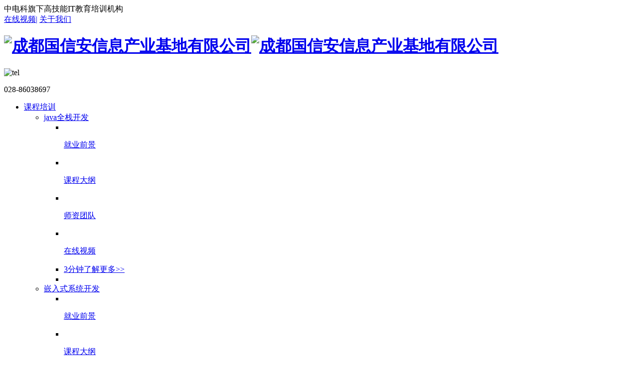

--- FILE ---
content_type: text/html;charset=utf-8
request_url: http://www.gxaedu.com/kaiban/show/92.html
body_size: 6723
content:
<!DOCTYPE html>
<html>
<head>
<meta http-equiv="Content-Type" content="text/html; charset=utf-8" />
<meta name="viewport" content="width=device-width, initial-scale=1.0,maximum-scale=1.0, minimum-scale=1.0,user-scalable=no">
<meta name="renderer" content="webkit"/>
<meta name="force-rendering" content="webkit"/>
<meta http-equiv="X-UA-Compatible" content="IE=Edge,chrome=1"/>
<title>web前端就业班 - 国信安教育1</title>
<meta name="keywords" content="成都IT培训机构,成都网络安全培训">
<meta name="description" content="成都国信安信息产业基地有限公司是一家集：网络安全培训、人工智能培训于一体的机构,内容有：java培训、网络安全培训、嵌入式培训、人工智能培训等,致力于解决学员的高薪就业问题。">
<base href="http://www.gxaedu.com/" />
<link rel="stylesheet" href="skin/css/style.css?v=1.422">
<link rel="stylesheet" href="skin/css/media.css?v=1.2">
<link rel="stylesheet" href="skin/css/aos.css">
<link rel="stylesheet" href="skin/css/swiper-4.1.6.min.css">
<script type="text/javascript" src="skin/js/jquery.min.js"></script>
<script type="text/javascript" src="skin/js/swiper-4.1.6.min.js"></script>
<script type="text/javascript" src="skin/noimage.js?v=1.0" ></script>
<script>/*百度统计*/
var _hmt = _hmt || [];(function() {  var hm = document.createElement("script");  hm.src = "https://hm.baidu.com/hm.js?9b15dbf99ebcfd94db4ac161c45325c1";  var s = document.getElementsByTagName("script")[0];   s.parentNode.insertBefore(hm, s);})();
</script>
</head>
<body>
<!-- 顶部 -->
<div class="header header1">
	<div class="head1">
		<div class="max">
			<div class="head1-left"> 中电科旗下高技能IT教育培训机构</div>
			<div class="head1-right">
									<a  href="http://ke.gxaedu.com/" title="在线视频">在线视频<span>|</span></a>
									<a  href="http://www.gxaedu.com/about.html" title="关于我们">关于我们</a>
							</div>
		</div>
	</div>
		<div class="logoPhone max">
		<h1 class="logo">
			<a href="http://www.gxaedu.com" ><img src="upload/setting/20220662bab2f3b6cd4.png"  alt="成都国信安信息产业基地有限公司" class="img1"/><img src="upload/setting/202101600bdbddb2dcb.png" alt="成都国信安信息产业基地有限公司" class="img2"></a>
		</h1>
		<div class="phone">
			<img src="skin/image/3.png" alt="tel" class="tele">
			<p>028-86038697</p>
		</div>
	</div>
	<!-- 导航 -->
	<div class="headnav">
		<div class="max">
			<span class="btn navbar-toggler">
				<div></div>
				<div></div>
				<div></div>
			</span>
			<ul class="nav navbar-collapse">
				<li class="kcpx">
					<a href="javascript:void(0);">课程培训</a>
					<!--二级菜单-->
					<div class="location">
						<ul class="two">
														<li class="select">
								<a href="/java.html" title="java全栈开发">java全栈开发</a>
								<!--三级内容-->
								<ul class="three">
									<li>
										<a href="/java.html" target="_blank">
											<img src="skin/image/7.png" alt="">
											<p>就业前景</p>
										</a>
									</li>
									<li>
										<a href="/java.html" target="_blank">
											<img src="skin/image/8.png" alt="">
											<p>课程大纲</p>
										</a>
									</li>
									<li>
										<a href="/java.html" target="_blank">
											<img src="skin/image/9.png" alt="">
											<p>师资团队</p>
										</a>
									</li>
									<li>
										<a href="/java.html" target="_blank">
											<img src="skin/image/10.png" alt="">
											<p>在线视频</p>
										</a>
									</li>
									<li class="ljgd"><a href="/java.html" target="_blank">3分钟了解更多>></a></li>
									<li class="threeimg"><img src="upload/category/202102601a5c1978627.jpg" alt=""></li>
								</ul>
							</li>
														<li class="">
								<a href="/qianru.html" title="嵌入式系统开发">嵌入式系统开发</a>
								<!--三级内容-->
								<ul class="three">
									<li>
										<a href="/qianru.html" target="_blank">
											<img src="skin/image/7.png" alt="">
											<p>就业前景</p>
										</a>
									</li>
									<li>
										<a href="/qianru.html" target="_blank">
											<img src="skin/image/8.png" alt="">
											<p>课程大纲</p>
										</a>
									</li>
									<li>
										<a href="/qianru.html" target="_blank">
											<img src="skin/image/9.png" alt="">
											<p>师资团队</p>
										</a>
									</li>
									<li>
										<a href="/qianru.html" target="_blank">
											<img src="skin/image/10.png" alt="">
											<p>在线视频</p>
										</a>
									</li>
									<li class="ljgd"><a href="/qianru.html" target="_blank">3分钟了解更多>></a></li>
									<li class="threeimg"><img src="upload/category/20220762c4057515aea.jpg" alt=""></li>
								</ul>
							</li>
														<li class="">
								<a href="/Security.html" title="网络安全">网络安全</a>
								<!--三级内容-->
								<ul class="three">
									<li>
										<a href="/Security.html" target="_blank">
											<img src="skin/image/7.png" alt="">
											<p>就业前景</p>
										</a>
									</li>
									<li>
										<a href="/Security.html" target="_blank">
											<img src="skin/image/8.png" alt="">
											<p>课程大纲</p>
										</a>
									</li>
									<li>
										<a href="/Security.html" target="_blank">
											<img src="skin/image/9.png" alt="">
											<p>师资团队</p>
										</a>
									</li>
									<li>
										<a href="/Security.html" target="_blank">
											<img src="skin/image/10.png" alt="">
											<p>在线视频</p>
										</a>
									</li>
									<li class="ljgd"><a href="/Security.html" target="_blank">3分钟了解更多>></a></li>
									<li class="threeimg"><img src="upload/category/2021036041fb5e656ea.jpg" alt=""></li>
								</ul>
							</li>
														<li class="">
								<a href="/linux.html" title="云计算">云计算</a>
								<!--三级内容-->
								<ul class="three">
									<li>
										<a href="/linux.html" target="_blank">
											<img src="skin/image/7.png" alt="">
											<p>就业前景</p>
										</a>
									</li>
									<li>
										<a href="/linux.html" target="_blank">
											<img src="skin/image/8.png" alt="">
											<p>课程大纲</p>
										</a>
									</li>
									<li>
										<a href="/linux.html" target="_blank">
											<img src="skin/image/9.png" alt="">
											<p>师资团队</p>
										</a>
									</li>
									<li>
										<a href="/linux.html" target="_blank">
											<img src="skin/image/10.png" alt="">
											<p>在线视频</p>
										</a>
									</li>
									<li class="ljgd"><a href="/linux.html" target="_blank">3分钟了解更多>></a></li>
									<li class="threeimg"><img src="upload/category/20220762c4057515aea.jpg" alt=""></li>
								</ul>
							</li>
														<li class="">
								<a href="/web.html" title="Web全栈开发">Web全栈开发</a>
								<!--三级内容-->
								<ul class="three">
									<li>
										<a href="/web.html" target="_blank">
											<img src="skin/image/7.png" alt="">
											<p>就业前景</p>
										</a>
									</li>
									<li>
										<a href="/web.html" target="_blank">
											<img src="skin/image/8.png" alt="">
											<p>课程大纲</p>
										</a>
									</li>
									<li>
										<a href="/web.html" target="_blank">
											<img src="skin/image/9.png" alt="">
											<p>师资团队</p>
										</a>
									</li>
									<li>
										<a href="/web.html" target="_blank">
											<img src="skin/image/10.png" alt="">
											<p>在线视频</p>
										</a>
									</li>
									<li class="ljgd"><a href="/web.html" target="_blank">3分钟了解更多>></a></li>
									<li class="threeimg"><img src="upload/category/2021036041fafaa6847.jpg" alt=""></li>
								</ul>
							</li>
														<li class="">
								<a href="/test.html" title="Python测试开发">Python测试开发</a>
								<!--三级内容-->
								<ul class="three">
									<li>
										<a href="/test.html" target="_blank">
											<img src="skin/image/7.png" alt="">
											<p>就业前景</p>
										</a>
									</li>
									<li>
										<a href="/test.html" target="_blank">
											<img src="skin/image/8.png" alt="">
											<p>课程大纲</p>
										</a>
									</li>
									<li>
										<a href="/test.html" target="_blank">
											<img src="skin/image/9.png" alt="">
											<p>师资团队</p>
										</a>
									</li>
									<li>
										<a href="/test.html" target="_blank">
											<img src="skin/image/10.png" alt="">
											<p>在线视频</p>
										</a>
									</li>
									<li class="ljgd"><a href="/test.html" target="_blank">3分钟了解更多>></a></li>
									<li class="threeimg"><img src="upload/category/2021036041fb34ee84b.jpg" alt=""></li>
								</ul>
							</li>
														<li class="">
								<a href="/ui.html" title="UI全链路设计">UI全链路设计</a>
								<!--三级内容-->
								<ul class="three">
									<li>
										<a href="/ui.html" target="_blank">
											<img src="skin/image/7.png" alt="">
											<p>就业前景</p>
										</a>
									</li>
									<li>
										<a href="/ui.html" target="_blank">
											<img src="skin/image/8.png" alt="">
											<p>课程大纲</p>
										</a>
									</li>
									<li>
										<a href="/ui.html" target="_blank">
											<img src="skin/image/9.png" alt="">
											<p>师资团队</p>
										</a>
									</li>
									<li>
										<a href="/ui.html" target="_blank">
											<img src="skin/image/10.png" alt="">
											<p>在线视频</p>
										</a>
									</li>
									<li class="ljgd"><a href="/ui.html" target="_blank">3分钟了解更多>></a></li>
									<li class="threeimg"><img src="upload/category/2021036041fb4d6d80c.jpg" alt=""></li>
								</ul>
							</li>
														<li class="">
								<a href="http://www.gxaedu.com/Security.html" title="安全运维">安全运维</a>
								<!--三级内容-->
								<ul class="three">
									<li>
										<a href="http://www.gxaedu.com/Security.html" target="_blank">
											<img src="skin/image/7.png" alt="">
											<p>就业前景</p>
										</a>
									</li>
									<li>
										<a href="http://www.gxaedu.com/Security.html" target="_blank">
											<img src="skin/image/8.png" alt="">
											<p>课程大纲</p>
										</a>
									</li>
									<li>
										<a href="http://www.gxaedu.com/Security.html" target="_blank">
											<img src="skin/image/9.png" alt="">
											<p>师资团队</p>
										</a>
									</li>
									<li>
										<a href="http://www.gxaedu.com/Security.html" target="_blank">
											<img src="skin/image/10.png" alt="">
											<p>在线视频</p>
										</a>
									</li>
									<li class="ljgd"><a href="http://www.gxaedu.com/Security.html" target="_blank">3分钟了解更多>></a></li>
									<li class="threeimg"><img src="upload/category/2021036041fbaf58485.jpg" alt=""></li>
								</ul>
							</li>
														<li class="">
								<a href="/cisp.html" title="CISP">CISP</a>
								<!--三级内容-->
								<ul class="three">
									<li>
										<a href="/cisp.html" target="_blank">
											<img src="skin/image/7.png" alt="">
											<p>就业前景</p>
										</a>
									</li>
									<li>
										<a href="/cisp.html" target="_blank">
											<img src="skin/image/8.png" alt="">
											<p>课程大纲</p>
										</a>
									</li>
									<li>
										<a href="/cisp.html" target="_blank">
											<img src="skin/image/9.png" alt="">
											<p>师资团队</p>
										</a>
									</li>
									<li>
										<a href="/cisp.html" target="_blank">
											<img src="skin/image/10.png" alt="">
											<p>在线视频</p>
										</a>
									</li>
									<li class="ljgd"><a href="/cisp.html" target="_blank">3分钟了解更多>></a></li>
									<li class="threeimg"><img src="upload/category/2021036041fb8ad6191.jpg" alt=""></li>
								</ul>
							</li>
													</ul>
					</div>
				</li>
				<li class="">
					<a href="http://www.gxaedu.com">首页</a>
				</li>
								<li class="select">
					<a title="就业课程"  href="javascript:;" class="a1">就业课程</a>
					<a title="就业课程"  href="javascript:;" class="a2">课程</a>
											<div class="kc-two">
														<a title="java全栈开发"  href="/java.html">java全栈开发</a>
														<a title="嵌入式系统开发"  href="/qianru.html">嵌入式系统开发</a>
														<a title="网络安全"  href="/Security.html">网络安全</a>
														<a title="云计算"  href="/linux.html">云计算</a>
														<a title="Web全栈开发"  href="/web.html">Web全栈开发</a>
														<a title="Python测试开发"  href="/test.html">Python测试开发</a>
														<a title="UI全链路设计"  href="/ui.html">UI全链路设计</a>
														<a title="安全运维"  href="http://www.gxaedu.com/Security.html">安全运维</a>
														<a title="CISP"  href="/cisp.html">CISP</a>
													</div>
									</li>
								<li class="">
					<a title="校园风采"  href="http://www.gxaedu.com/xyfc.html" class="a1">校园风采</a>
					<a title="校园风采"  href="http://www.gxaedu.com/xyfc.html" class="a2">风采</a>
									</li>
								<li class="">
					<a title="师资团队"  href="/teacher.html" class="a1">师资团队</a>
					<a title="师资团队"  href="/teacher.html" class="a2">团队</a>
									</li>
								<li class="">
					<a title="就业服务"  href="/employment.html" class="a1">就业服务</a>
					<a title="就业服务"  href="/employment.html" class="a2">就业</a>
									</li>
								<li class="">
					<a title="报名流程"  href="/flow.html" class="a1">报名流程</a>
					<a title="报名流程"  href="/flow.html" class="a2">流程</a>
									</li>
								<li class="">
					<a title="常见问题"  href="http://www.gxaedu.com/question.html" class="a1">常见问题</a>
					<a title="常见问题"  href="http://www.gxaedu.com/question.html" class="a2">问题</a>
									</li>
								<li class="">
					<a title="关于我们"  href="/about.html" class="a1">关于我们</a>
					<a title="关于我们"  href="/about.html" class="a2">关于</a>
									</li>
							</ul>
		</div>
	</div>
</div>
<!----------------------banner---------------------------->
<div class="swiper-container swiper-one">
    <div class="swiper-wrapper">
            </div>
    <div class="swiper-pagination pagination-one"></div>
</div>
<!-- 路径导航 -->
<div class="pathnav">
	<div class="max">
		<ul>
    <li class=""><a href="course.html" title="就业课程">就业课程</a></li>
    <li class=""><a href="/java.html" title="java全栈开发">java全栈开发</a></li>
    <li class=""><a href="/qianru.html" title="嵌入式系统开发">嵌入式系统开发</a></li>
    <li class=""><a href="/Security.html" title="网络安全">网络安全</a></li>
    <li class=""><a href="/linux.html" title="云计算">云计算</a></li>
    <li class=""><a href="/web.html" title="Web全栈开发">Web全栈开发</a></li>
    <li class=""><a href="/test.html" title="Python测试开发">Python测试开发</a></li>
    <li class=""><a href="/ui.html" title="UI全链路设计">UI全链路设计</a></li>
    <li class=""><a href="http://www.gxaedu.com/Security.html" title="安全运维">安全运维</a></li>
    <li class=""><a href="/cisp.html" title="CISP">CISP</a></li>
    <li class=""><a href="/kecheng.html" title="企业定制课程">企业定制课程</a></li>
    <li class=""><a href="/chengxu.html" title="程序开发">程序开发</a></li>
</ul>		<div class="path">
			<a class='select'>当前位置：</a><a href="/">首页</a> <a>></a> <a href="/course.html">就业课程</a> <a>></a> <a href="/web.html">Web全栈开发</a> <a>></a> <a href="/wkbxx.html" />开班信息</a> <a>></a> <a>web前端就业班</a>		</div>
	</div>
</div>
<div class="articleDetails">
	<div class="max">
		<div class="details">
			<div class="title3">
				<h4>web前端就业班</h4>
				<p>发布时间：2021-05-08<span></span>浏览量：724次</p>
			</div>
			<div class="article_imgp">
							</div>
			<div class="sxp_fh">
				<div class="sxp">
					<a href="/wkbxx/101.html" title="web前端就业班">上一篇：web前端就业班</a>
					<a href="/wkbxx/91.html" title="web前端基础班">下一篇：web前端基础班</a>
				</div>
			</div>

		</div>
		<div class="articleRight">
	<!-- 阅读 -->
	<div class="read">
		<h6 class="h6"><i></i> <span>推荐阅读</span> <a href="http://www.gxaedu.com/news.html">更多</a></h6>
		<ul class="read-list">
                        <li>
                <a href="/company/878.html" title="成都国信安公司赴叙永职高 开展校企合作调研暨结对共建活动">
                    成都国信安公司赴叙永职高 开展校企合作调研暨结对共建活动                </a>
            </li>
                        <li>
                <a href="/company/877.html" title="匠心筑梦 技能强链！2025成都百万职工技能大赛人工智能训练师&数据安全技术工程人员等四大赛项圆满落幕">
                    匠心筑梦 技能强链！2025成都百万职工技能大赛人工智能训练师&amp;数...                </a>
            </li>
                        <li>
                <a href="/company/876.html" title="2025年四川省职工职业技能暨成都百万职工技能大赛人工智能训练师比赛正式开幕">
                    2025年四川省职工职业技能暨成都百万职工技能大赛人工智能训练师...                </a>
            </li>
                        <li>
                <a href="/company/874.html" title="2025年成都百万职工技能大赛成都市电子信息工会嵌入式系统设计工程技术人员比赛圆满落幕">
                    2025年成都百万职工技能大赛成都市电子信息工会嵌入式系统设计工...                </a>
            </li>
                        <li>
                <a href="/company/873.html" title="戎耀高新，再启新程——成都高新区2025年安排工作退役军士和义务兵适应性培训圆满收官">
                    戎耀高新，再启新程&mdash;&mdash;成都高新区2025年安排工作退役军士和义务...                </a>
            </li>
            		</ul>
	</div>
	<!-- 公开课 -->
	<div class="openclass">
		<h6 class="h6"><i></i> <span>最新公开课</span> <a href="http://www.gxaedu.com/xyfc.html">更多</a></h6>
		<!--轮播-->
		<div class="swiper-container swiper-container7">
			<div class="swiper-wrapper">
            			<div class="swiper-slide">
				<a  href="https://tb.53kf.com/code/client/10050041/1" target="_blank" rel="nofollow" title="安全案例--如何快速地入侵网站获取服务器权限" >
					<div class="img">
						<img src="upload/images/2021/01/27/20210127601121d8f390c.jpg" alt="安全案例--如何快速地入侵网站获取服务器权限">
					</div>
					<div class="opentext">
						<h5>安全案例--如何快速地入侵网站获取服务器权限</h5>
						<p>讲师：<span>开课时间：2021-04-06</span></p>
					</div>
				</a>
			</div>
            			<div class="swiper-slide">
				<a  href="https://tb.53kf.com/code/client/10050041/1" target="_blank" rel="nofollow" title="安全科普——细说当今互联网安全的博弈" >
					<div class="img">
						<img src="upload/images/2021/01/27/202101276011219d09806.jpg" alt="安全科普——细说当今互联网安全的博弈">
					</div>
					<div class="opentext">
						<h5>安全科普——细说当今互联网安全的博弈</h5>
						<p>讲师：<span>开课时间：2021-04-06</span></p>
					</div>
				</a>
			</div>
            			<div class="swiper-slide">
				<a  href="https://tb.53kf.com/code/client/10050041/1" target="_blank" rel="nofollow" title="揭秘针对未发现漏洞网站的攻击" >
					<div class="img">
						<img src="upload/images/2021/01/27/202101276011215d2999a.jpg" alt="揭秘针对未发现漏洞网站的攻击">
					</div>
					<div class="opentext">
						<h5>揭秘针对未发现漏洞网站的攻击</h5>
						<p>讲师：<span>开课时间：2021-04-06</span></p>
					</div>
				</a>
			</div>
            			<div class="swiper-slide">
				<a  href="https://tb.53kf.com/code/client/10050041/1" target="_blank" rel="nofollow" title="网络安全实战-安全运营之威胁分析" >
					<div class="img">
						<img src="upload/images/2021/01/27/20210127601120f680a1a.jpg" alt="网络安全实战-安全运营之威胁分析">
					</div>
					<div class="opentext">
						<h5>网络安全实战-安全运营之威胁分析</h5>
						<p>讲师：<span>开课时间：2021-04-06</span></p>
					</div>
				</a>
			</div>
            			<div class="swiper-slide">
				<a  href="https://tb.53kf.com/code/client/10050041/1" target="_blank" rel="nofollow" title="WEB支付揭秘实战课程" >
					<div class="img">
						<img src="upload/images/2021/01/27/20210127601123ca0f03b.jpg" alt="WEB支付揭秘实战课程">
					</div>
					<div class="opentext">
						<h5>WEB支付揭秘实战课程</h5>
						<p>讲师：<span>开课时间：2021-04-06</span></p>
					</div>
				</a>
			</div>
            			<div class="swiper-slide">
				<a  href="https://tb.53kf.com/code/client/10050041/1" target="_blank" rel="nofollow" title="移动端设计——app界面设计" >
					<div class="img">
						<img src="upload/images/2021/01/27/2021012760111f7177eda.jpg" alt="移动端设计——app界面设计">
					</div>
					<div class="opentext">
						<h5>移动端设计——app界面设计</h5>
						<p>讲师：<span>开课时间：2021-04-06</span></p>
					</div>
				</a>
			</div>
            			</div>
			<div class="swiper-pagination pagination-one"></div>
		</div>
	</div>
	<!-- 广告图 -->
    
	<!-- 开班时间 -->
	<div class="time">
		<h6 class="h6"><i></i> <span>开班时间</span> <a href="http://www.gxaedu.com/flow.html">更多</a></h6>
		<ul class="timelist">
					<li><a href="https://tb.53kf.com/code/client/10050041/1" target="_blank" rel="nofollow">
					<p>网络安全就业班</p>
					<p>2026-01-21</p>
					<p>立即咨询</p>
				</a></li>
					<li><a href="https://tb.53kf.com/code/client/10050041/1" target="_blank" rel="nofollow">
					<p>Java就业班</p>
					<p>2026-01-20</p>
					<p>立即咨询</p>
				</a></li>
					<li><a href="https://tb.53kf.com/code/client/10050041/1" target="_blank" rel="nofollow">
					<p>嵌入式就业班</p>
					<p>2026-01-19</p>
					<p>立即咨询</p>
				</a></li>
					<li><a >
					<p>嵌入式就业班</p>
					<p>2025-12-30</p>
					<p>立即咨询</p>
				</a></li>
					<li><a >
					<p>网络安全就业班</p>
					<p>2025-12-29</p>
					<p>立即咨询</p>
				</a></li>
				</ul>
	</div>
	<!-- 最新活动 -->
	<div class="activity">
		<h6 class="h6"><i></i> <span>最新活动</span></h6>
		<!--轮播-->
		<div class="swiper-container swiper-container8">
			<div class="swiper-wrapper">
							<div class="swiper-slide">
					<a href="/activity/875.html" title="国信安教育第二十二届大学生“IT汇”夏令营圆满结营！">
						<div class="img">
							<img src="upload/images/2025/09/18/2025091868cbba129227f.jpg" alt="国信安教育第二十二届大学生“IT汇”夏令营圆满结营！" />
						</div>
						<div class="activityP">
							<p>国信安教育第二十二届大学生“IT汇”夏令营圆满结营！</p>
						</div>
					</a>
				</div>
							<div class="swiper-slide">
					<a href="/activity/871.html" title="重返童年，青春不散场！国信安教育六一活动燃情回顾！">
						<div class="img">
							<img src="upload/images/2025/09/18/2025091868cbabb917e85.jpg" alt="重返童年，青春不散场！国信安教育六一活动燃情回顾！" />
						</div>
						<div class="activityP">
							<p>重返童年，青春不散场！国信安教育六一活动燃情回顾！</p>
						</div>
					</a>
				</div>
							<div class="swiper-slide">
					<a href="/activity/869.html" title="首期“职”击未来，offer加速营开营啦！">
						<div class="img">
							<img src="upload/images/2025/09/18/2025091868cba66276dd5.jpg" alt="首期“职”击未来，offer加速营开营啦！" />
						</div>
						<div class="activityP">
							<p>首期“职”击未来，offer加速营开营啦！</p>
						</div>
					</a>
				</div>
							<div class="swiper-slide">
					<a href="/activity/864.html" title="国信安第二十一届“IT汇”冬令营圆满结营！">
						<div class="img">
							<img src="upload/images/2025/01/23/202501236791fc4767477.jpg" alt="国信安第二十一届“IT汇”冬令营圆满结营！" />
						</div>
						<div class="activityP">
							<p>国信安第二十一届“IT汇”冬令营圆满结营！</p>
						</div>
					</a>
				</div>
							<div class="swiper-slide">
					<a href="/activity/856.html" title="2024年第二十期“IT汇”大学生夏令营即将开营~学费全免，报名从速！">
						<div class="img">
							<img src="upload/images/2024/09/04/2024090466d8232b7a29c.jpg" alt="2024年第二十期“IT汇”大学生夏令营即将开营~学费全免，报名从速！" />
						</div>
						<div class="activityP">
							<p>2024年第二十期&ldquo;IT汇&rdquo;大学生夏令营即将开营~学费全免，报名从速...</p>
						</div>
					</a>
				</div>
							<div class="swiper-slide">
					<a href="/activity/847.html" title="2024国信安教育校友会圆满举行，奋斗永不打烊">
						<div class="img">
							<img src="upload/images/2024/05/11/20240511663f1f27a34d5.jpg" alt="2024国信安教育校友会圆满举行，奋斗永不打烊" />
						</div>
						<div class="activityP">
							<p>2024国信安教育校友会圆满举行，奋斗永不打烊</p>
						</div>
					</a>
				</div>
						</div>
			<div class="swiper-pagination pagination-one"></div>
		</div>
	</div>
	<!-- 联系我们 -->
	<div class="us">
		<h6 class="h6"><i></i> <span>联系我们</span></h6>
		<div class="rwm">
			<div class="rwmP">
				<img src="">
				<p>公众号二维码</p>
			</div>
			<div class="rwmP">
				<img src="upload/setting/202405663f01aee6a1c.jpg">
				<p>安仔二维码</p>
			</div>
		</div>


	</div>
	<!-- 更多明星学员 -->
	<!--<div class="Star">
		<h6 class="h6"><i></i> <span>更多明星学员</span> <a href="<?/*=$this->p->get_url(200)*/?>">更多</a></h6>
		<ul class="Starlist">
						<li>
				<a <?/*=$val['links']!='http://'?'href="'.$val['links'].'" target="_blank"':'href="'.$val['url'].'"'*/?> title="<?/*=$val['title']*/?>">
					<div class="img">
						<img src="<?/*=$val['image']!=""?$val['image']:"skin/nopic.jpg"*/?>" alt="<?/*=$val['title']*/?>">
					</div>
					<div class="starHP">
						<h6><?/*=str_cut($val['title'],18)*/?></h6>
						<p>班级：<?/*=str_cut($val['banji'],18)*/?></p>
						<p>入职：<?/*=str_cut($val['gongsi'],18)*/?></p>
					</div>
				</a>
			</li>
					</ul>
	</div>-->
</div>
<script src="skin/js/swiper-bundle.min.js"></script>
<script>
var swiper1 = new Swiper('.swiper-container7', {
autoplay: true,
loop: true,
pagination: {
	el: '.pagination-one',
	clickable: true,
}
});
var swiper1 = new Swiper('.swiper-container8', {
autoplay: true,
loop: true,
pagination: {
	el: '.pagination-one',
	clickable: true,
}
});
</script>
	</div>
</div>
<!-- 底部 -->
<div class="footer">
  <div class="max">
    <!--table切换-->
    <div class="corpoat">
      <ul id="oranger">
        <li class="select">
          <h3><a href="javascript:void(0);">友情链接</a></h3>
        </li>
        <li>
          <h3><a href="javascript:void(0);">精品课程</a></h3>
        </li>
        <li>
          <h3><a href="javascript:void(0);">课程推荐</a></h3>
        </li>
      </ul>
      <!-- 内容 -->
      <div id="tablea" class="tablea">
        <div class="imgnews">
          <div class="links">
                    </div>
        </div>
        <div class="imgnews">
          <div class="links">
                    </div>
        </div>
        <div class="imgnews">
          <div class="links">
                    </div>
        </div>
      </div>
    </div>
    <div class="foot">
      <div class="footnav">
        <ul>
          <li><a href="javascript:void(0);">精品课程</a></li>
                    <li>
            <a href="/java.html" title="java全栈开发" target="_blank">java全栈开发</a>
          </li>
                    <li>
            <a href="/qianru.html" title="嵌入式系统开发" target="_blank">嵌入式系统开发</a>
          </li>
                    <li>
            <a href="/Security.html" title="网络安全" target="_blank">网络安全</a>
          </li>
                    <li>
            <a href="/linux.html" title="云计算" target="_blank">云计算</a>
          </li>
                  </ul>
        <ul>
          <li><a href="http://www.gxaedu.com/about.html">关于我们</a></li>
                        <li><a href="http://www.gxaedu.com/news.html" title="公司动态" target="_blank">公司动态</a></li>
                        <li><a href="http://www.gxaedu.com/industry/388.html" title="联系我们" target="_blank">联系我们</a></li>
                        <li><a href="http://www.gxaedu.com/company/143.html" title="教学保障" target="_blank">教学保障</a></li>
                        <li><a href="http://www.gxaedu.com/company/144.html" title="就业保障" target="_blank">就业保障</a></li>
                  </ul>
        <ul>
          <li><a href="javascript:void(0);">大家关注</a></li>
                        <li><a href="http://www.gxaedu.com/company/389.html" title="乘车路线" target="_blank">乘车路线</a></li>
                        <li><a href="http://www.gxaedu.com/flow.html" title="开班计划" target="_blank">开班计划</a></li>
                        <li><a href="http://www.gxaedu.com/flow.html" title="报名流程" target="_blank">报名流程</a></li>
                        <li><a href="http://www.gxaedu.com/question.html" title="常见问题" target="_blank">常见问题</a></li>
                  </ul>
      </div>
      <div class="footcontact">
        <h6>联系我们<span>contact us</span></h6>
        <p><img src="skin/image/81.png" alt="">028-86038697</p>
        <p><img src="skin/image/82.png" alt=""></p>
        <p><img src="skin/image/83.png" alt="">成都市高新区云华路333号</p>
      </div>
      <div class="footimg">
		<div>
        	<img src="" alt="">
			<p>微信公众号</p>
		</div>
		<div>
        	<img src="upload/setting/202405663f01aee6a1c.jpg" alt="">
			<p>联系人微信</p>
		</div>
      </div>
    </div>
    <div class="copyright">
      <P><span class="beian">备案号：<a href="http://beian.miit.gov.cn" target="_blank" rel="nofollow">蜀ICP备11000634号-10</a>&nbsp;&nbsp;</span>成都国信安信息产业基地有限公司 版权所有 CopyRight©2002-2020 gxaedu，All Rights Resenved&nbsp;&nbsp;<span class="jishu">技术支持：<a href="http://www.gxaedu.com" target="_blank">国信安教育</a></span></P>
    </div>
  </div>
</div>

<div class = "go-2-top" id = "back-top"></div>
<script type="text/javascript" src="skin/js/index.js?v=1.3"></script>
<script>
  var swiper1 = new Swiper('.swiper-one', {
    autoplay: true,
    loop: true,
    pagination: {
      el: '.pagination-one',
      clickable: true,
    }
  });
</script>
<script type="text/javascript" language="javascript">changeNoImage();</script>
<!--53弹窗-->
<script>(function () {
		var _53code = document.createElement("script");
		_53code.src = "https://tb.53kf.com/code/code/10050041/1";
		var s = document.getElementsByTagName("script")[0];
		s.parentNode.insertBefore(_53code, s);
	})();
</script>
<!-- 53弹窗 end -->

<script>
(function(){
    var bp = document.createElement('script');
    var curProtocol = window.location.protocol.split(':')[0];
    if (curProtocol === 'https') {
        bp.src = 'https://zz.bdstatic.com/linksubmit/push.js';        
    }
    else {
        bp.src = 'http://push.zhanzhang.baidu.com/push.js';
    }
    var s = document.getElementsByTagName("script")[0];
    s.parentNode.insertBefore(bp, s);
})();
</script>
</body>
</html>
